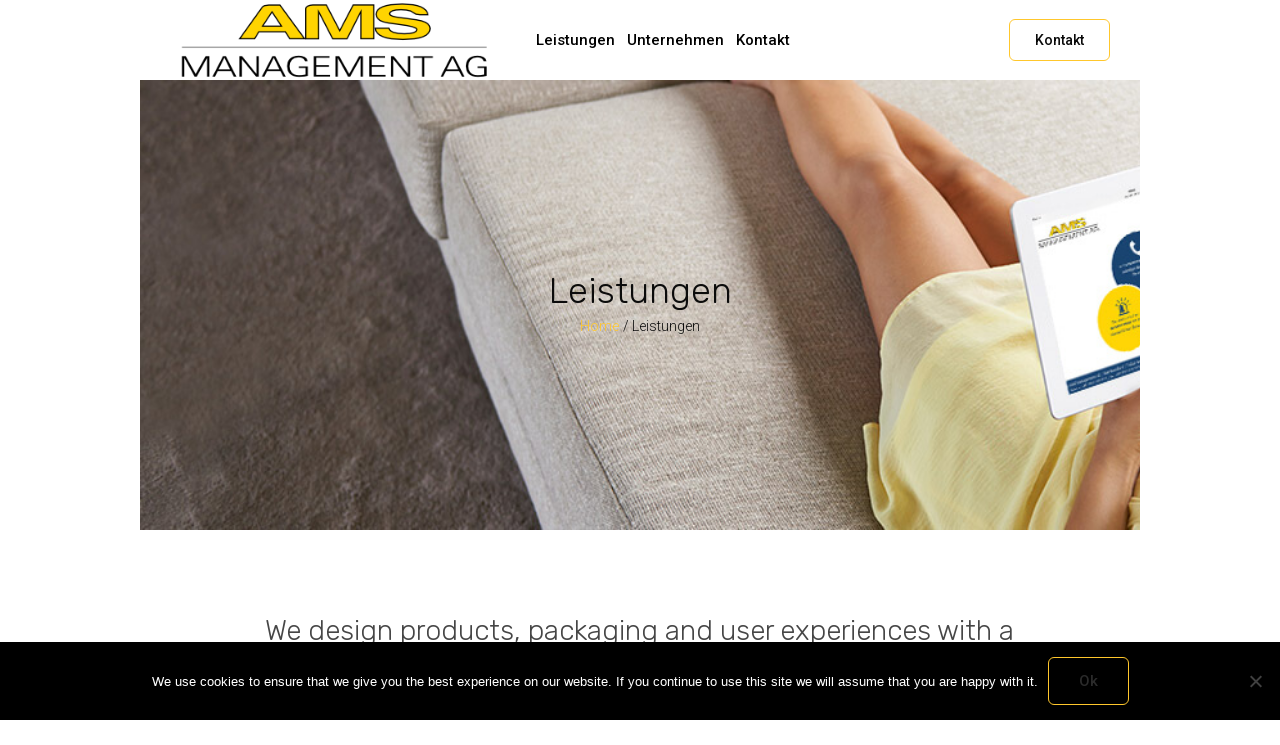

--- FILE ---
content_type: text/html; charset=UTF-8
request_url: https://ams-sicherheitstechnik.de/leistungen/
body_size: 13140
content:
<!DOCTYPE html>
<html lang="de" class="cmsmasters_html">
<head>
<meta charset="UTF-8" />
<meta name="viewport" content="width=device-width, initial-scale=1, maximum-scale=1" />
<meta name="format-detection" content="telephone=no" />
<link rel="profile" href="https://gmpg.org/xfn/11" />
<link rel="pingback" href="https://ams-sicherheitstechnik.de/xmlrpc.php" />
<meta name='robots' content='index, follow, max-image-preview:large, max-snippet:-1, max-video-preview:-1' />

	<!-- This site is optimized with the Yoast SEO plugin v26.6 - https://yoast.com/wordpress/plugins/seo/ -->
	<title>Leistungen - AMS-Sicherheitstechnik</title>
	<link rel="canonical" href="https://ams-sicherheitstechnik.de/leistungen/" />
	<meta property="og:locale" content="de_DE" />
	<meta property="og:type" content="article" />
	<meta property="og:title" content="Leistungen - AMS-Sicherheitstechnik" />
	<meta property="og:url" content="https://ams-sicherheitstechnik.de/leistungen/" />
	<meta property="og:site_name" content="AMS-Sicherheitstechnik" />
	<meta property="article:modified_time" content="2018-08-29T06:14:35+00:00" />
	<meta name="twitter:card" content="summary_large_image" />
	<meta name="twitter:label1" content="Geschätzte Lesezeit" />
	<meta name="twitter:data1" content="8 Minuten" />
	<script type="application/ld+json" class="yoast-schema-graph">{"@context":"https://schema.org","@graph":[{"@type":"WebPage","@id":"https://ams-sicherheitstechnik.de/leistungen/","url":"https://ams-sicherheitstechnik.de/leistungen/","name":"Leistungen - AMS-Sicherheitstechnik","isPartOf":{"@id":"https://ams-sicherheitstechnik.de/#website"},"datePublished":"2016-06-22T08:18:13+00:00","dateModified":"2018-08-29T06:14:35+00:00","breadcrumb":{"@id":"https://ams-sicherheitstechnik.de/leistungen/#breadcrumb"},"inLanguage":"de","potentialAction":[{"@type":"ReadAction","target":["https://ams-sicherheitstechnik.de/leistungen/"]}]},{"@type":"BreadcrumbList","@id":"https://ams-sicherheitstechnik.de/leistungen/#breadcrumb","itemListElement":[{"@type":"ListItem","position":1,"name":"Startseite","item":"https://ams-sicherheitstechnik.de/"},{"@type":"ListItem","position":2,"name":"Leistungen"}]},{"@type":"WebSite","@id":"https://ams-sicherheitstechnik.de/#website","url":"https://ams-sicherheitstechnik.de/","name":"AMS-Management","description":"Beruhigend sicher!","publisher":{"@id":"https://ams-sicherheitstechnik.de/#organization"},"potentialAction":[{"@type":"SearchAction","target":{"@type":"EntryPoint","urlTemplate":"https://ams-sicherheitstechnik.de/?s={search_term_string}"},"query-input":{"@type":"PropertyValueSpecification","valueRequired":true,"valueName":"search_term_string"}}],"inLanguage":"de"},{"@type":"Organization","@id":"https://ams-sicherheitstechnik.de/#organization","name":"AMS-Management AG","url":"https://ams-sicherheitstechnik.de/","logo":{"@type":"ImageObject","inLanguage":"de","@id":"https://ams-sicherheitstechnik.de/#/schema/logo/image/","url":"https://ams-sicherheitstechnik.de/wp-content/uploads/2018/08/logo.png","contentUrl":"https://ams-sicherheitstechnik.de/wp-content/uploads/2018/08/logo.png","width":396,"height":96,"caption":"AMS-Management AG"},"image":{"@id":"https://ams-sicherheitstechnik.de/#/schema/logo/image/"}}]}</script>
	<!-- / Yoast SEO plugin. -->


<link rel='dns-prefetch' href='//fonts.googleapis.com' />
<link rel="alternate" type="application/rss+xml" title="AMS-Sicherheitstechnik &raquo; Feed" href="https://ams-sicherheitstechnik.de/feed/" />
<link rel="alternate" title="oEmbed (JSON)" type="application/json+oembed" href="https://ams-sicherheitstechnik.de/wp-json/oembed/1.0/embed?url=https%3A%2F%2Fams-sicherheitstechnik.de%2Fleistungen%2F" />
<link rel="alternate" title="oEmbed (XML)" type="text/xml+oembed" href="https://ams-sicherheitstechnik.de/wp-json/oembed/1.0/embed?url=https%3A%2F%2Fams-sicherheitstechnik.de%2Fleistungen%2F&#038;format=xml" />
<style id='wp-img-auto-sizes-contain-inline-css' type='text/css'>
img:is([sizes=auto i],[sizes^="auto," i]){contain-intrinsic-size:3000px 1500px}
/*# sourceURL=wp-img-auto-sizes-contain-inline-css */
</style>
<link rel='stylesheet' id='layerslider-css' href='https://ams-sicherheitstechnik.de/wp-content/plugins/LayerSlider/static/layerslider/css/layerslider.css?ver=6.7.6' type='text/css' media='all' />
<style id='wp-emoji-styles-inline-css' type='text/css'>

	img.wp-smiley, img.emoji {
		display: inline !important;
		border: none !important;
		box-shadow: none !important;
		height: 1em !important;
		width: 1em !important;
		margin: 0 0.07em !important;
		vertical-align: -0.1em !important;
		background: none !important;
		padding: 0 !important;
	}
/*# sourceURL=wp-emoji-styles-inline-css */
</style>
<link rel='stylesheet' id='wp-block-library-css' href='https://ams-sicherheitstechnik.de/wp-includes/css/dist/block-library/style.min.css?ver=6.9' type='text/css' media='all' />
<style id='classic-theme-styles-inline-css' type='text/css'>
/*! This file is auto-generated */
.wp-block-button__link{color:#fff;background-color:#32373c;border-radius:9999px;box-shadow:none;text-decoration:none;padding:calc(.667em + 2px) calc(1.333em + 2px);font-size:1.125em}.wp-block-file__button{background:#32373c;color:#fff;text-decoration:none}
/*# sourceURL=/wp-includes/css/classic-themes.min.css */
</style>
<style id='global-styles-inline-css' type='text/css'>
:root{--wp--preset--aspect-ratio--square: 1;--wp--preset--aspect-ratio--4-3: 4/3;--wp--preset--aspect-ratio--3-4: 3/4;--wp--preset--aspect-ratio--3-2: 3/2;--wp--preset--aspect-ratio--2-3: 2/3;--wp--preset--aspect-ratio--16-9: 16/9;--wp--preset--aspect-ratio--9-16: 9/16;--wp--preset--color--black: #000000;--wp--preset--color--cyan-bluish-gray: #abb8c3;--wp--preset--color--white: #ffffff;--wp--preset--color--pale-pink: #f78da7;--wp--preset--color--vivid-red: #cf2e2e;--wp--preset--color--luminous-vivid-orange: #ff6900;--wp--preset--color--luminous-vivid-amber: #fcb900;--wp--preset--color--light-green-cyan: #7bdcb5;--wp--preset--color--vivid-green-cyan: #00d084;--wp--preset--color--pale-cyan-blue: #8ed1fc;--wp--preset--color--vivid-cyan-blue: #0693e3;--wp--preset--color--vivid-purple: #9b51e0;--wp--preset--gradient--vivid-cyan-blue-to-vivid-purple: linear-gradient(135deg,rgb(6,147,227) 0%,rgb(155,81,224) 100%);--wp--preset--gradient--light-green-cyan-to-vivid-green-cyan: linear-gradient(135deg,rgb(122,220,180) 0%,rgb(0,208,130) 100%);--wp--preset--gradient--luminous-vivid-amber-to-luminous-vivid-orange: linear-gradient(135deg,rgb(252,185,0) 0%,rgb(255,105,0) 100%);--wp--preset--gradient--luminous-vivid-orange-to-vivid-red: linear-gradient(135deg,rgb(255,105,0) 0%,rgb(207,46,46) 100%);--wp--preset--gradient--very-light-gray-to-cyan-bluish-gray: linear-gradient(135deg,rgb(238,238,238) 0%,rgb(169,184,195) 100%);--wp--preset--gradient--cool-to-warm-spectrum: linear-gradient(135deg,rgb(74,234,220) 0%,rgb(151,120,209) 20%,rgb(207,42,186) 40%,rgb(238,44,130) 60%,rgb(251,105,98) 80%,rgb(254,248,76) 100%);--wp--preset--gradient--blush-light-purple: linear-gradient(135deg,rgb(255,206,236) 0%,rgb(152,150,240) 100%);--wp--preset--gradient--blush-bordeaux: linear-gradient(135deg,rgb(254,205,165) 0%,rgb(254,45,45) 50%,rgb(107,0,62) 100%);--wp--preset--gradient--luminous-dusk: linear-gradient(135deg,rgb(255,203,112) 0%,rgb(199,81,192) 50%,rgb(65,88,208) 100%);--wp--preset--gradient--pale-ocean: linear-gradient(135deg,rgb(255,245,203) 0%,rgb(182,227,212) 50%,rgb(51,167,181) 100%);--wp--preset--gradient--electric-grass: linear-gradient(135deg,rgb(202,248,128) 0%,rgb(113,206,126) 100%);--wp--preset--gradient--midnight: linear-gradient(135deg,rgb(2,3,129) 0%,rgb(40,116,252) 100%);--wp--preset--font-size--small: 13px;--wp--preset--font-size--medium: 20px;--wp--preset--font-size--large: 36px;--wp--preset--font-size--x-large: 42px;--wp--preset--spacing--20: 0.44rem;--wp--preset--spacing--30: 0.67rem;--wp--preset--spacing--40: 1rem;--wp--preset--spacing--50: 1.5rem;--wp--preset--spacing--60: 2.25rem;--wp--preset--spacing--70: 3.38rem;--wp--preset--spacing--80: 5.06rem;--wp--preset--shadow--natural: 6px 6px 9px rgba(0, 0, 0, 0.2);--wp--preset--shadow--deep: 12px 12px 50px rgba(0, 0, 0, 0.4);--wp--preset--shadow--sharp: 6px 6px 0px rgba(0, 0, 0, 0.2);--wp--preset--shadow--outlined: 6px 6px 0px -3px rgb(255, 255, 255), 6px 6px rgb(0, 0, 0);--wp--preset--shadow--crisp: 6px 6px 0px rgb(0, 0, 0);}:where(.is-layout-flex){gap: 0.5em;}:where(.is-layout-grid){gap: 0.5em;}body .is-layout-flex{display: flex;}.is-layout-flex{flex-wrap: wrap;align-items: center;}.is-layout-flex > :is(*, div){margin: 0;}body .is-layout-grid{display: grid;}.is-layout-grid > :is(*, div){margin: 0;}:where(.wp-block-columns.is-layout-flex){gap: 2em;}:where(.wp-block-columns.is-layout-grid){gap: 2em;}:where(.wp-block-post-template.is-layout-flex){gap: 1.25em;}:where(.wp-block-post-template.is-layout-grid){gap: 1.25em;}.has-black-color{color: var(--wp--preset--color--black) !important;}.has-cyan-bluish-gray-color{color: var(--wp--preset--color--cyan-bluish-gray) !important;}.has-white-color{color: var(--wp--preset--color--white) !important;}.has-pale-pink-color{color: var(--wp--preset--color--pale-pink) !important;}.has-vivid-red-color{color: var(--wp--preset--color--vivid-red) !important;}.has-luminous-vivid-orange-color{color: var(--wp--preset--color--luminous-vivid-orange) !important;}.has-luminous-vivid-amber-color{color: var(--wp--preset--color--luminous-vivid-amber) !important;}.has-light-green-cyan-color{color: var(--wp--preset--color--light-green-cyan) !important;}.has-vivid-green-cyan-color{color: var(--wp--preset--color--vivid-green-cyan) !important;}.has-pale-cyan-blue-color{color: var(--wp--preset--color--pale-cyan-blue) !important;}.has-vivid-cyan-blue-color{color: var(--wp--preset--color--vivid-cyan-blue) !important;}.has-vivid-purple-color{color: var(--wp--preset--color--vivid-purple) !important;}.has-black-background-color{background-color: var(--wp--preset--color--black) !important;}.has-cyan-bluish-gray-background-color{background-color: var(--wp--preset--color--cyan-bluish-gray) !important;}.has-white-background-color{background-color: var(--wp--preset--color--white) !important;}.has-pale-pink-background-color{background-color: var(--wp--preset--color--pale-pink) !important;}.has-vivid-red-background-color{background-color: var(--wp--preset--color--vivid-red) !important;}.has-luminous-vivid-orange-background-color{background-color: var(--wp--preset--color--luminous-vivid-orange) !important;}.has-luminous-vivid-amber-background-color{background-color: var(--wp--preset--color--luminous-vivid-amber) !important;}.has-light-green-cyan-background-color{background-color: var(--wp--preset--color--light-green-cyan) !important;}.has-vivid-green-cyan-background-color{background-color: var(--wp--preset--color--vivid-green-cyan) !important;}.has-pale-cyan-blue-background-color{background-color: var(--wp--preset--color--pale-cyan-blue) !important;}.has-vivid-cyan-blue-background-color{background-color: var(--wp--preset--color--vivid-cyan-blue) !important;}.has-vivid-purple-background-color{background-color: var(--wp--preset--color--vivid-purple) !important;}.has-black-border-color{border-color: var(--wp--preset--color--black) !important;}.has-cyan-bluish-gray-border-color{border-color: var(--wp--preset--color--cyan-bluish-gray) !important;}.has-white-border-color{border-color: var(--wp--preset--color--white) !important;}.has-pale-pink-border-color{border-color: var(--wp--preset--color--pale-pink) !important;}.has-vivid-red-border-color{border-color: var(--wp--preset--color--vivid-red) !important;}.has-luminous-vivid-orange-border-color{border-color: var(--wp--preset--color--luminous-vivid-orange) !important;}.has-luminous-vivid-amber-border-color{border-color: var(--wp--preset--color--luminous-vivid-amber) !important;}.has-light-green-cyan-border-color{border-color: var(--wp--preset--color--light-green-cyan) !important;}.has-vivid-green-cyan-border-color{border-color: var(--wp--preset--color--vivid-green-cyan) !important;}.has-pale-cyan-blue-border-color{border-color: var(--wp--preset--color--pale-cyan-blue) !important;}.has-vivid-cyan-blue-border-color{border-color: var(--wp--preset--color--vivid-cyan-blue) !important;}.has-vivid-purple-border-color{border-color: var(--wp--preset--color--vivid-purple) !important;}.has-vivid-cyan-blue-to-vivid-purple-gradient-background{background: var(--wp--preset--gradient--vivid-cyan-blue-to-vivid-purple) !important;}.has-light-green-cyan-to-vivid-green-cyan-gradient-background{background: var(--wp--preset--gradient--light-green-cyan-to-vivid-green-cyan) !important;}.has-luminous-vivid-amber-to-luminous-vivid-orange-gradient-background{background: var(--wp--preset--gradient--luminous-vivid-amber-to-luminous-vivid-orange) !important;}.has-luminous-vivid-orange-to-vivid-red-gradient-background{background: var(--wp--preset--gradient--luminous-vivid-orange-to-vivid-red) !important;}.has-very-light-gray-to-cyan-bluish-gray-gradient-background{background: var(--wp--preset--gradient--very-light-gray-to-cyan-bluish-gray) !important;}.has-cool-to-warm-spectrum-gradient-background{background: var(--wp--preset--gradient--cool-to-warm-spectrum) !important;}.has-blush-light-purple-gradient-background{background: var(--wp--preset--gradient--blush-light-purple) !important;}.has-blush-bordeaux-gradient-background{background: var(--wp--preset--gradient--blush-bordeaux) !important;}.has-luminous-dusk-gradient-background{background: var(--wp--preset--gradient--luminous-dusk) !important;}.has-pale-ocean-gradient-background{background: var(--wp--preset--gradient--pale-ocean) !important;}.has-electric-grass-gradient-background{background: var(--wp--preset--gradient--electric-grass) !important;}.has-midnight-gradient-background{background: var(--wp--preset--gradient--midnight) !important;}.has-small-font-size{font-size: var(--wp--preset--font-size--small) !important;}.has-medium-font-size{font-size: var(--wp--preset--font-size--medium) !important;}.has-large-font-size{font-size: var(--wp--preset--font-size--large) !important;}.has-x-large-font-size{font-size: var(--wp--preset--font-size--x-large) !important;}
:where(.wp-block-post-template.is-layout-flex){gap: 1.25em;}:where(.wp-block-post-template.is-layout-grid){gap: 1.25em;}
:where(.wp-block-term-template.is-layout-flex){gap: 1.25em;}:where(.wp-block-term-template.is-layout-grid){gap: 1.25em;}
:where(.wp-block-columns.is-layout-flex){gap: 2em;}:where(.wp-block-columns.is-layout-grid){gap: 2em;}
:root :where(.wp-block-pullquote){font-size: 1.5em;line-height: 1.6;}
/*# sourceURL=global-styles-inline-css */
</style>
<link rel='stylesheet' id='contact-form-7-css' href='https://ams-sicherheitstechnik.de/wp-content/plugins/contact-form-7/includes/css/styles.css?ver=6.1.4' type='text/css' media='all' />
<link rel='stylesheet' id='cookie-notice-front-css' href='https://ams-sicherheitstechnik.de/wp-content/plugins/cookie-notice/css/front.min.css?ver=2.5.11' type='text/css' media='all' />
<link rel='stylesheet' id='rs-plugin-settings-css' href='https://ams-sicherheitstechnik.de/wp-content/plugins/revslider/public/assets/css/settings.css?ver=5.4.8' type='text/css' media='all' />
<style id='rs-plugin-settings-inline-css' type='text/css'>
#rs-demo-id {}
/*# sourceURL=rs-plugin-settings-inline-css */
</style>
<link rel='stylesheet' id='aspero-theme-style-css' href='https://ams-sicherheitstechnik.de/wp-content/themes/aspero/style.css?ver=1.0.0' type='text/css' media='screen, print' />
<link rel='stylesheet' id='aspero-style-css' href='https://ams-sicherheitstechnik.de/wp-content/themes/aspero/theme-framework/theme-style/css/style.css?ver=1.0.0' type='text/css' media='screen, print' />
<style id='aspero-style-inline-css' type='text/css'>

	html body {
		background-color : #ffffff;
	}

	.header_mid .header_mid_inner .logo_wrap {
		width : 330px;
	}

	.header_mid_inner .logo .logo_retina {
		width : 198px;
		max-width : 198px;
	}


			.headline_outer {
				background-image:url(https://ams-sicherheitstechnik.de/wp-content/uploads/2018/08/slider-ams-header_01.jpg);
				background-repeat:no-repeat;
				background-attachment:scroll;
				background-size:cover;
			}
			
		.headline_aligner {
			min-height:450px;
		}
		

		
		#page .cmsmasters_social_icon_color.cmsmasters_social_icon_1 {
			color:#cacaca;
		}
		
		
		#page .cmsmasters_social_icon_color.cmsmasters_social_icon_1:hover {
			color:#4285f4;
		}
		
		#page .cmsmasters_social_icon_color.cmsmasters_social_icon_2 {
			color:#cacaca;
		}
		
		
		#page .cmsmasters_social_icon_color.cmsmasters_social_icon_2:hover {
			color:#4285f4;
		}
		
		#page .cmsmasters_social_icon_color.cmsmasters_social_icon_3 {
			color:#cacaca;
		}
		
		
		#page .cmsmasters_social_icon_color.cmsmasters_social_icon_3:hover {
			color:#4285f4;
		}
		
		#page .cmsmasters_social_icon_color.cmsmasters_social_icon_4 {
			color:#cacaca;
		}
		
		
		#page .cmsmasters_social_icon_color.cmsmasters_social_icon_4:hover {
			color:#4285f4;
		}
		
		#page .cmsmasters_social_icon_color.cmsmasters_social_icon_5 {
			color:#cacaca;
		}
		
		
		#page .cmsmasters_social_icon_color.cmsmasters_social_icon_5:hover {
			color:#4285f4;
		}

	.header_top {
		height : 40px;
	}
	
	ul.top_line_nav > li > a {
		line-height : 38px;
	}
	
	.header_mid {
		height : 80px;
	}
	
	.header_bot {
		height : 68px;
	}
	
	#page.cmsmasters_heading_after_header #middle, 
	#page.cmsmasters_heading_under_header #middle .headline .headline_outer {
		padding-top : 80px;
	}
	
	#page.cmsmasters_heading_after_header.enable_header_top #middle, 
	#page.cmsmasters_heading_under_header.enable_header_top #middle .headline .headline_outer {
		padding-top : 120px;
	}
	
	#page.cmsmasters_heading_after_header.enable_header_bottom #middle, 
	#page.cmsmasters_heading_under_header.enable_header_bottom #middle .headline .headline_outer {
		padding-top : 148px;
	}
	
	#page.cmsmasters_heading_after_header.enable_header_top.enable_header_bottom #middle, 
	#page.cmsmasters_heading_under_header.enable_header_top.enable_header_bottom #middle .headline .headline_outer {
		padding-top : 188px;
	}
	
	@media only screen and (max-width: 1024px) {
		.header_top,
		.header_mid,
		.header_bot {
			height : auto;
		}
		
		.header_mid .header_mid_inner > div,
		.header_mid .header_mid_inner .cmsmasters_header_cart_link {
			height : 80px;
		}
		
		#page.cmsmasters_heading_after_header #middle, 
		#page.cmsmasters_heading_under_header #middle .headline .headline_outer, 
		#page.cmsmasters_heading_after_header.enable_header_top #middle, 
		#page.cmsmasters_heading_under_header.enable_header_top #middle .headline .headline_outer, 
		#page.cmsmasters_heading_after_header.enable_header_bottom #middle, 
		#page.cmsmasters_heading_under_header.enable_header_bottom #middle .headline .headline_outer, 
		#page.cmsmasters_heading_after_header.enable_header_top.enable_header_bottom #middle, 
		#page.cmsmasters_heading_under_header.enable_header_top.enable_header_bottom #middle .headline .headline_outer {
			padding-top : 0 !important;
		}
	}
	
	@media only screen and (max-width: 768px) {
		.header_mid .header_mid_inner > div, 
		.header_bot .header_bot_inner > div,
		.header_mid .header_mid_inner .cmsmasters_header_cart_link {
			height:auto;
		}
	}
	
	@media only screen and (max-width: 1024px) {
		.enable_header_centered .header_mid .header_mid_inner .cmsmasters_header_cart_link {
			height:auto;
		}
	}

/*# sourceURL=aspero-style-inline-css */
</style>
<link rel='stylesheet' id='aspero-adaptive-css' href='https://ams-sicherheitstechnik.de/wp-content/themes/aspero/theme-framework/theme-style/css/adaptive.css?ver=1.0.0' type='text/css' media='screen, print' />
<link rel='stylesheet' id='aspero-retina-css' href='https://ams-sicherheitstechnik.de/wp-content/themes/aspero/theme-framework/theme-style/css/retina.css?ver=1.0.0' type='text/css' media='screen' />
<style id='aspero-retina-inline-css' type='text/css'>
#cmsmasters_row_gxjdsyh9hr .cmsmasters_row_outer_parent { 
	padding-top: 80px; 
} 

#cmsmasters_row_gxjdsyh9hr .cmsmasters_row_outer_parent { 
	padding-bottom: 50px; 
} 


			@media only screen and (max-width: 768px) {
				#cmsmasters_row_gxjdsyh9hr .cmsmasters_row_outer_parent {
					padding-bottom: 0px;
				}
			}
			
			@media only screen and (max-width: 320px) {
				#cmsmasters_row_gxjdsyh9hr .cmsmasters_row_outer_parent {
					padding-top: 50px;
				}
			}
			
#cmsmasters_column_0yxhhe7ft7 { 
} 

#cmsmasters_column_0yxhhe7ft7 .cmsmasters_column_inner { 
	padding: 0 10% 0 10%; 
} 


			@media only screen and (max-width: 768px) {
				#cmsmasters_column_0yxhhe7ft7 .cmsmasters_column_inner {
					padding: 0 0% 0 0%;
				}
			}
			
#cmsmasters_heading_bwx20x3f4d { 
	text-align:center; 
	margin-top:0px; 
	margin-bottom:20px; 
} 

#cmsmasters_heading_bwx20x3f4d .cmsmasters_heading { 
	text-align:center; 
} 

#cmsmasters_heading_bwx20x3f4d .cmsmasters_heading, #cmsmasters_heading_bwx20x3f4d .cmsmasters_heading a { 
	font-size:28px; 
	line-height:42px; 
	font-weight:300; 
	color:#464646;
} 

#cmsmasters_heading_bwx20x3f4d .cmsmasters_heading a:hover { 
} 

#cmsmasters_heading_bwx20x3f4d .cmsmasters_heading_divider { 
} 

@media (max-width: 540px) {

#cmsmasters_heading_bwx20x3f4d .cmsmasters_heading, #cmsmasters_heading_bwx20x3f4d .cmsmasters_heading a { 
	font-size:25px; 
	line-height:35px; 
} 

} 


#cmsmasters_row_lxracvlsf .cmsmasters_row_outer_parent { 
	padding-top: 65px; 
} 

#cmsmasters_row_lxracvlsf .cmsmasters_row_outer_parent { 
	padding-bottom: 50px; 
} 


			@media only screen and (max-width: 1024px) {
				#cmsmasters_row_lxracvlsf .cmsmasters_row_outer_parent {
					padding-top: 35px;
				}
			}
			
#cmsmasters_column_lrjh1gwqz2 { 
} 


#cmsmasters_icon_box_njbx3ccdni { 
	border-width:0px; 
	-webkit-border-radius:5px; 
	border-radius:5px; 
	background-color:#ffffff;
} 

#cmsmasters_icon_box_njbx3ccdni:before, 
#cmsmasters_icon_box_njbx3ccdni .icon_box_heading:before { 
	font-size:75px; 
	line-height:75px; 
	width:75px; 
	height:75px; 
	border-width:0px; 
	-webkit-border-radius:50%; 
	border-radius:50%; 
	color:#478dff;
} 

#cmsmasters_icon_box_njbx3ccdni.cmsmasters_icon_heading_left, 
#cmsmasters_icon_box_njbx3ccdni.cmsmasters_icon_top, 
#cmsmasters_icon_box_njbx3ccdni.cmsmasters_icon_box_left_top { 
	padding:30px 20px; } 

#cmsmasters_icon_box_njbx3ccdni.cmsmasters_icon_top:before { 
	top:30px;} 

#cmsmasters_icon_box_njbx3ccdni { 
	padding-top:105px; } 

#cmsmasters_icon_box_njbx3ccdni:before, 
#cmsmasters_icon_box_njbx3ccdni .icon_box_heading:before { 
	margin-left:-37.5px; 
	} 

#cmsmasters_icon_box_njbx3ccdni.cmsmasters_icon_top { 
	padding-top:135px; 
	} 




#cmsmasters_icon_box_rrkfikkd6 { 
	border-width:0px; 
	-webkit-border-radius:5px; 
	border-radius:5px; 
	background-color:#ffffff;
} 

#cmsmasters_icon_box_rrkfikkd6:before, 
#cmsmasters_icon_box_rrkfikkd6 .icon_box_heading:before { 
	font-size:75px; 
	line-height:75px; 
	width:75px; 
	height:75px; 
	border-width:0px; 
	-webkit-border-radius:50%; 
	border-radius:50%; 
	color:#478dff;
} 

#cmsmasters_icon_box_rrkfikkd6.cmsmasters_icon_heading_left, 
#cmsmasters_icon_box_rrkfikkd6.cmsmasters_icon_top, 
#cmsmasters_icon_box_rrkfikkd6.cmsmasters_icon_box_left_top { 
	padding:30px 20px; } 

#cmsmasters_icon_box_rrkfikkd6.cmsmasters_icon_top:before { 
	top:30px;} 

#cmsmasters_icon_box_rrkfikkd6 { 
	padding-top:105px; } 

#cmsmasters_icon_box_rrkfikkd6:before, 
#cmsmasters_icon_box_rrkfikkd6 .icon_box_heading:before { 
	margin-left:-37.5px; 
	} 

#cmsmasters_icon_box_rrkfikkd6.cmsmasters_icon_top { 
	padding-top:135px; 
	} 




#cmsmasters_icon_box_geazrqldbl { 
	border-width:0px; 
	-webkit-border-radius:5px; 
	border-radius:5px; 
	background-color:#ffffff;
} 

#cmsmasters_icon_box_geazrqldbl:before, 
#cmsmasters_icon_box_geazrqldbl .icon_box_heading:before { 
	font-size:75px; 
	line-height:75px; 
	width:75px; 
	height:75px; 
	border-width:0px; 
	-webkit-border-radius:50%; 
	border-radius:50%; 
	color:#478dff;
} 

#cmsmasters_icon_box_geazrqldbl.cmsmasters_icon_heading_left, 
#cmsmasters_icon_box_geazrqldbl.cmsmasters_icon_top, 
#cmsmasters_icon_box_geazrqldbl.cmsmasters_icon_box_left_top { 
	padding:30px 20px; } 

#cmsmasters_icon_box_geazrqldbl.cmsmasters_icon_top:before { 
	top:30px;} 

#cmsmasters_icon_box_geazrqldbl { 
	padding-top:105px; } 

#cmsmasters_icon_box_geazrqldbl:before, 
#cmsmasters_icon_box_geazrqldbl .icon_box_heading:before { 
	margin-left:-37.5px; 
	} 

#cmsmasters_icon_box_geazrqldbl.cmsmasters_icon_top { 
	padding-top:135px; 
	} 


#cmsmasters_row_dynzowuw9l .cmsmasters_row_outer_parent { 
	padding-top: 115px; 
} 

#cmsmasters_row_dynzowuw9l .cmsmasters_row_outer_parent { 
	padding-bottom: 50px; 
} 


			@media only screen and (max-width: 1024px) {
				#cmsmasters_row_dynzowuw9l .cmsmasters_row_outer_parent {
					padding-top: 50px;
				}
			}
			
			@media only screen and (max-width: 768px) {
				#cmsmasters_row_dynzowuw9l .cmsmasters_row_outer_parent {
					padding-top: 0px;
				}
			}
			
#cmsmasters_column_ropzoelre { 
	-webkit-border-radius:5px; 
	border-radius:5px; overflow:hidden;
	background-image: url(https://dev.www.ams-management.de/wp-content/plugins/kingcomposer/assets/images/get_start.jpg); 
	background-position: top center; 
	background-repeat: no-repeat; 
	background-attachment: scroll; 
	background-size: cover; 
} 

#cmsmasters_column_ropzoelre .cmsmasters_column_inner { 
	padding: 0 0 50% 0; 
} 


#cmsmasters_column_9z1vo5fg8n { 
} 

#cmsmasters_column_9z1vo5fg8n .cmsmasters_column_inner { 
	padding: 20px 21% 35px 10%; 
} 


			@media only screen and (max-width: 768px) {
				#cmsmasters_column_9z1vo5fg8n .cmsmasters_column_inner {
					padding: 35px 0% 35px 0%;
				}
			}
			
#cmsmasters_heading_za8s7wqs3n { 
	text-align:left; 
	margin-top:0px; 
	margin-bottom:10px; 
} 

#cmsmasters_heading_za8s7wqs3n .cmsmasters_heading { 
	text-align:left; 
} 

#cmsmasters_heading_za8s7wqs3n .cmsmasters_heading, #cmsmasters_heading_za8s7wqs3n .cmsmasters_heading a { 
	font-size:13px; 
	line-height:26px; 
	font-weight:500; 
	color:#478dff;
} 

#cmsmasters_heading_za8s7wqs3n .cmsmasters_heading a:hover { 
} 

#cmsmasters_heading_za8s7wqs3n .cmsmasters_heading_divider { 
} 



#cmsmasters_heading_c0wgukpaeg { 
	text-align:left; 
	margin-top:0px; 
	margin-bottom:40px; 
} 

#cmsmasters_heading_c0wgukpaeg .cmsmasters_heading { 
	text-align:left; 
} 

#cmsmasters_heading_c0wgukpaeg .cmsmasters_heading, #cmsmasters_heading_c0wgukpaeg .cmsmasters_heading a { 
	font-size:36px; 
	line-height:42px; 
	font-weight:300; 
	color:#101010;
} 

#cmsmasters_heading_c0wgukpaeg .cmsmasters_heading a:hover { 
} 

#cmsmasters_heading_c0wgukpaeg .cmsmasters_heading_divider { 
} 

@media (max-width: 540px) {

#cmsmasters_heading_c0wgukpaeg .cmsmasters_heading, #cmsmasters_heading_c0wgukpaeg .cmsmasters_heading a { 
	font-size:30px; 
	line-height:40px; 
} 

} 


				@media only screen and (max-width: 540px) {
					#cmsmasters_heading_c0wgukpaeg {
						margin-bottom: 20px;
					}
				}
				

#cmsmasters_heading_pf37nzfpjj { 
	text-align:left; 
	margin-top:0px; 
	margin-bottom:20px; 
} 

#cmsmasters_heading_pf37nzfpjj .cmsmasters_heading { 
	text-align:left; 
} 

#cmsmasters_heading_pf37nzfpjj .cmsmasters_heading, #cmsmasters_heading_pf37nzfpjj .cmsmasters_heading a { 
	font-size:20px; 
	line-height:30px; 
	font-weight:300; 
	color:#464646;
} 

#cmsmasters_heading_pf37nzfpjj .cmsmasters_heading a:hover { 
} 

#cmsmasters_heading_pf37nzfpjj .cmsmasters_heading_divider { 
} 



#cmsmasters_button_j1zz24kwrm { 
	float:left; 
	text-align:left; 
} 

#cmsmasters_button_j1zz24kwrm .cmsmasters_button:before { 
	margin-right:.5em; 
	margin-left:0; 
	vertical-align:baseline; 
} 

#cmsmasters_button_j1zz24kwrm .cmsmasters_button { 
	font-size:15px; 
	line-height:48px; 
	font-weight:500; 
	padding-right:34px; 
	padding-left:34px; 
	border-width:1px; 
	background-color:rgba(255,255,255,0);
	color:#2c2c2c;
	border-color:#478dff;
} 
#cmsmasters_button_j1zz24kwrm .cmsmasters_button:hover { 
	background-color:#478dff;
	color:#ffffff;
	border-color:#478dff;
} 

#cmsmasters_row_qoqm4sn8 .cmsmasters_row_outer_parent { 
	padding-top: 90px; 
} 

#cmsmasters_row_qoqm4sn8 .cmsmasters_row_outer_parent { 
	padding-bottom: 135px; 
} 


			@media only screen and (max-width: 1024px) {
				#cmsmasters_row_qoqm4sn8 .cmsmasters_row_outer_parent {
					padding-bottom: 100px;
				}
			}
			
			@media only screen and (max-width: 768px) {
				#cmsmasters_row_qoqm4sn8 .cmsmasters_row_outer_parent {
					padding-top: 0px;
				}
			}
			
			@media only screen and (max-width: 320px) {
				#cmsmasters_row_qoqm4sn8 .cmsmasters_row_outer_parent {
					padding-bottom: 95px;
				}
			}
			
#cmsmasters_column_2638wqx08j { 
} 

#cmsmasters_column_2638wqx08j .cmsmasters_column_inner { 
	padding: 43px 18% 55px 13%; 
} 


			@media only screen and (max-width: 768px) {
				#cmsmasters_column_2638wqx08j .cmsmasters_column_inner {
					padding: 43px 0% 55px 0%;
				}
			}
			
			@media only screen and (max-width: 320px) {
				#cmsmasters_column_2638wqx08j .cmsmasters_column_inner {
					padding: 0px 0% 55px 0%;
				}
			}
			
#cmsmasters_heading_2qet09ycyk { 
	text-align:left; 
	margin-top:0px; 
	margin-bottom:10px; 
} 

#cmsmasters_heading_2qet09ycyk .cmsmasters_heading { 
	text-align:left; 
} 

#cmsmasters_heading_2qet09ycyk .cmsmasters_heading, #cmsmasters_heading_2qet09ycyk .cmsmasters_heading a { 
	font-size:13px; 
	line-height:26px; 
	font-weight:500; 
	color:#478dff;
} 

#cmsmasters_heading_2qet09ycyk .cmsmasters_heading a:hover { 
} 

#cmsmasters_heading_2qet09ycyk .cmsmasters_heading_divider { 
} 



#cmsmasters_heading_2cujcq2t36 { 
	text-align:left; 
	margin-top:0px; 
	margin-bottom:40px; 
} 

#cmsmasters_heading_2cujcq2t36 .cmsmasters_heading { 
	text-align:left; 
} 

#cmsmasters_heading_2cujcq2t36 .cmsmasters_heading, #cmsmasters_heading_2cujcq2t36 .cmsmasters_heading a { 
	font-size:36px; 
	line-height:42px; 
	font-weight:300; 
	color:#101010;
} 

#cmsmasters_heading_2cujcq2t36 .cmsmasters_heading a:hover { 
} 

#cmsmasters_heading_2cujcq2t36 .cmsmasters_heading_divider { 
} 

@media (max-width: 540px) {

#cmsmasters_heading_2cujcq2t36 .cmsmasters_heading, #cmsmasters_heading_2cujcq2t36 .cmsmasters_heading a { 
	font-size:30px; 
	line-height:40px; 
} 

} 


				@media only screen and (max-width: 540px) {
					#cmsmasters_heading_2cujcq2t36 {
						margin-bottom: 20px;
					}
				}
				

#cmsmasters_heading_77hbems8a { 
	text-align:left; 
	margin-top:0px; 
	margin-bottom:20px; 
} 

#cmsmasters_heading_77hbems8a .cmsmasters_heading { 
	text-align:left; 
} 

#cmsmasters_heading_77hbems8a .cmsmasters_heading, #cmsmasters_heading_77hbems8a .cmsmasters_heading a { 
	font-size:20px; 
	line-height:30px; 
	font-weight:300; 
	color:#464646;
} 

#cmsmasters_heading_77hbems8a .cmsmasters_heading a:hover { 
} 

#cmsmasters_heading_77hbems8a .cmsmasters_heading_divider { 
} 



#cmsmasters_button_eacd6hiaid { 
	float:left; 
	text-align:left; 
} 

#cmsmasters_button_eacd6hiaid .cmsmasters_button:before { 
	margin-right:.5em; 
	margin-left:0; 
	vertical-align:baseline; 
} 

#cmsmasters_button_eacd6hiaid .cmsmasters_button { 
	font-size:15px; 
	line-height:48px; 
	font-weight:500; 
	padding-right:34px; 
	padding-left:34px; 
	border-width:1px; 
	background-color:rgba(255,255,255,0);
	color:#2c2c2c;
	border-color:#478dff;
} 
#cmsmasters_button_eacd6hiaid .cmsmasters_button:hover { 
	background-color:#478dff;
	color:#ffffff;
	border-color:#478dff;
} 


#cmsmasters_column_1bgu9e46gm { 
	-webkit-border-radius:5px; 
	border-radius:5px; overflow:hidden;
	background-image: url(https://dev.www.ams-management.de/wp-content/plugins/kingcomposer/assets/images/get_start.jpg); 
	background-position: top center; 
	background-repeat: no-repeat; 
	background-attachment: scroll; 
	background-size: cover; 
} 

#cmsmasters_column_1bgu9e46gm .cmsmasters_column_inner { 
	padding: 0 0 50% 0; 
} 

#cmsmasters_row_j3h12z3ykk { 
	background-image: url(https://dev.www.ams-management.de/wp-content/plugins/kingcomposer/assets/images/get_start.jpg); 
	background-position: top center; 
	background-repeat: no-repeat; 
	background-attachment: scroll; 
	background-size: cover; 
} 

#cmsmasters_row_j3h12z3ykk .cmsmasters_row_outer_parent { 
	padding-top: 0px; 
} 

#cmsmasters_row_j3h12z3ykk .cmsmasters_row_outer_parent { 
	padding-bottom: 145px; 
} 


			@media only screen and (max-width: 320px) {
				#cmsmasters_row_j3h12z3ykk .cmsmasters_row_outer_parent {
					padding-bottom: 80px;
				}
			}
			
#cmsmasters_column_kb7ibx74vf { 
} 

#cmsmasters_column_kb7ibx74vf .cmsmasters_column_inner { 
	padding: 0 0% 0 0%; 
} 


#cmsmasters_heading_cytt7bd0au { 
	text-align:left; 
	margin-top:185px; 
	margin-bottom:5px; 
} 

#cmsmasters_heading_cytt7bd0au .cmsmasters_heading { 
	text-align:left; 
} 

#cmsmasters_heading_cytt7bd0au .cmsmasters_heading, #cmsmasters_heading_cytt7bd0au .cmsmasters_heading a { 
	font-size:28px; 
	line-height:42px; 
	font-weight:300; 
	color:#000000;
} 

#cmsmasters_heading_cytt7bd0au .cmsmasters_heading a:hover { 
} 

#cmsmasters_heading_cytt7bd0au .cmsmasters_heading_divider { 
} 


				@media only screen and (max-width: 320px) {
					#cmsmasters_heading_cytt7bd0au {
						margin-top: 70px;
					}
				}
				

#cmsmasters_divider_qfito29pj { 
	border-bottom-width:1px; 
	border-bottom-style:solid; 
	margin-top:20px; 
	margin-bottom:40px; 
} 
#cmsmasters_icon_list_items_ay2whaen68 { 
	padding-left:35px; 
} 

#cmsmasters_icon_list_items_ay2whaen68 .cmsmasters_icon_list_item:before { 
	font-size:15px; 
	left:-35px; 
} 

.cmsmasters_icon_list_items #cmsmasters_icon_list_item_ay2whaen68:before { 
	color:#4285f4;
} 

.cmsmasters_icon_list_items #cmsmasters_icon_list_item_ay2whaen68:before { 
	color:#4285f4;
} 

.cmsmasters_icon_list_items #cmsmasters_icon_list_item_ay2whaen68:before { 
	color:#4285f4;
} 

#cmsmasters_column_txhehubphn { 
} 

#cmsmasters_row_0jpqhwykys { 
	background-image: url(https://dev.www.ams-management.de/wp-content/uploads/2018/02/5-3.jpg); 
	background-position: top center; 
	background-repeat: no-repeat; 
	background-attachment: scroll; 
	background-size: cover; 
} 

#cmsmasters_row_0jpqhwykys .cmsmasters_row_outer_parent { 
	padding-top: 70px; 
} 

#cmsmasters_row_0jpqhwykys .cmsmasters_row_outer_parent { 
	padding-bottom: 48px; 
} 


#cmsmasters_column_3bqk9vht2q { 
} 

#cmsmasters_column_3bqk9vht2q .cmsmasters_column_inner { 
	padding: 0 28% 0 0%; 
} 


			@media only screen and (max-width: 1024px) {
				#cmsmasters_column_3bqk9vht2q .cmsmasters_column_inner {
					padding: 0 0% 0 0%;
				}
			}
			
#cmsmasters_heading_8ludhto40s { 
	text-align:left; 
	margin-top:0px; 
	margin-bottom:0px; 
} 

#cmsmasters_heading_8ludhto40s .cmsmasters_heading { 
	text-align:left; 
} 

#cmsmasters_heading_8ludhto40s .cmsmasters_heading, #cmsmasters_heading_8ludhto40s .cmsmasters_heading a { 
	font-size:36px; 
	line-height:42px; 
	font-weight:300; 
	color:#ffffff;
} 

#cmsmasters_heading_8ludhto40s .cmsmasters_heading a:hover { 
} 

#cmsmasters_heading_8ludhto40s .cmsmasters_heading_divider { 
} 



#cmsmasters_heading_qt6tu0hfi { 
	text-align:left; 
	margin-top:0px; 
	margin-bottom:20px; 
} 

#cmsmasters_heading_qt6tu0hfi .cmsmasters_heading { 
	text-align:left; 
} 

#cmsmasters_heading_qt6tu0hfi .cmsmasters_heading, #cmsmasters_heading_qt6tu0hfi .cmsmasters_heading a { 
	font-weight:400; 
	color:#ffffff;
} 

#cmsmasters_heading_qt6tu0hfi .cmsmasters_heading a:hover { 
} 

#cmsmasters_heading_qt6tu0hfi .cmsmasters_heading_divider { 
} 




/*# sourceURL=aspero-retina-inline-css */
</style>
<link rel='stylesheet' id='aspero-icons-css' href='https://ams-sicherheitstechnik.de/wp-content/themes/aspero/css/fontello.css?ver=1.0.0' type='text/css' media='screen' />
<link rel='stylesheet' id='aspero-icons-custom-css' href='https://ams-sicherheitstechnik.de/wp-content/themes/aspero/theme-vars/theme-style/css/fontello-custom.css?ver=1.0.0' type='text/css' media='screen' />
<link rel='stylesheet' id='animate-css' href='https://ams-sicherheitstechnik.de/wp-content/themes/aspero/css/animate.css?ver=1.0.0' type='text/css' media='screen' />
<link rel='stylesheet' id='ilightbox-css' href='https://ams-sicherheitstechnik.de/wp-content/themes/aspero/css/ilightbox.css?ver=2.2.0' type='text/css' media='screen' />
<link rel='stylesheet' id='ilightbox-skin-dark-css' href='https://ams-sicherheitstechnik.de/wp-content/themes/aspero/css/ilightbox-skins/dark-skin.css?ver=2.2.0' type='text/css' media='screen' />
<link rel='stylesheet' id='aspero-fonts-schemes-css' href='https://ams-sicherheitstechnik.de/wp-content/uploads/cmsmasters_styles/aspero.css?ver=1.0.0' type='text/css' media='screen' />
<link rel='stylesheet' id='google-fonts-css' href='//fonts.googleapis.com/css?family=Roboto%3A100%2C100italic%2C300%2C300italic%2C400%2C400italic%2C500%2C500italic%2C700%2C700italic%2C900%2C900italic%7CRubik%3A300%2C300i%2C400%2C400i%2C500%2C500i%2C700%2C700i%2C900%2C900i&#038;ver=6.9' type='text/css' media='all' />
<link rel='stylesheet' id='aspero-theme-vars-style-css' href='https://ams-sicherheitstechnik.de/wp-content/themes/aspero/theme-vars/theme-style/css/vars-style.css?ver=1.0.0' type='text/css' media='screen, print' />
<link rel='stylesheet' id='aspero-child-style-css' href='https://ams-sicherheitstechnik.de/wp-content/themes/aspero-child/style.css?ver=1.0.0' type='text/css' media='screen, print' />
<link rel='stylesheet' id='kc-general-css' href='https://ams-sicherheitstechnik.de/wp-content/plugins/kingcomposer/assets/frontend/css/kingcomposer.min.css?ver=2.9.6' type='text/css' media='all' />
<link rel='stylesheet' id='kc-animate-css' href='https://ams-sicherheitstechnik.de/wp-content/plugins/kingcomposer/assets/css/animate.css?ver=2.9.6' type='text/css' media='all' />
<link rel='stylesheet' id='kc-icon-1-css' href='https://ams-sicherheitstechnik.de/wp-content/plugins/kingcomposer/assets/css/icons.css?ver=2.9.6' type='text/css' media='all' />
<script type="text/javascript" id="layerslider-greensock-js-extra">
/* <![CDATA[ */
var LS_Meta = {"v":"6.7.6"};
//# sourceURL=layerslider-greensock-js-extra
/* ]]> */
</script>
<script type="text/javascript" src="https://ams-sicherheitstechnik.de/wp-content/plugins/LayerSlider/static/layerslider/js/greensock.js?ver=1.19.0" id="layerslider-greensock-js"></script>
<script type="text/javascript" src="https://ams-sicherheitstechnik.de/wp-includes/js/jquery/jquery.min.js?ver=3.7.1" id="jquery-core-js"></script>
<script type="text/javascript" src="https://ams-sicherheitstechnik.de/wp-includes/js/jquery/jquery-migrate.min.js?ver=3.4.1" id="jquery-migrate-js"></script>
<script type="text/javascript" src="https://ams-sicherheitstechnik.de/wp-content/plugins/LayerSlider/static/layerslider/js/layerslider.kreaturamedia.jquery.js?ver=6.7.6" id="layerslider-js"></script>
<script type="text/javascript" src="https://ams-sicherheitstechnik.de/wp-content/plugins/LayerSlider/static/layerslider/js/layerslider.transitions.js?ver=6.7.6" id="layerslider-transitions-js"></script>
<script type="text/javascript" id="cookie-notice-front-js-before">
/* <![CDATA[ */
var cnArgs = {"ajaxUrl":"https:\/\/ams-sicherheitstechnik.de\/wp-admin\/admin-ajax.php","nonce":"cade9dd4a5","hideEffect":"fade","position":"bottom","onScroll":false,"onScrollOffset":100,"onClick":false,"cookieName":"cookie_notice_accepted","cookieTime":2592000,"cookieTimeRejected":2592000,"globalCookie":false,"redirection":false,"cache":false,"revokeCookies":false,"revokeCookiesOpt":"automatic"};

//# sourceURL=cookie-notice-front-js-before
/* ]]> */
</script>
<script type="text/javascript" src="https://ams-sicherheitstechnik.de/wp-content/plugins/cookie-notice/js/front.min.js?ver=2.5.11" id="cookie-notice-front-js"></script>
<script type="text/javascript" src="https://ams-sicherheitstechnik.de/wp-content/plugins/revslider/public/assets/js/jquery.themepunch.tools.min.js?ver=5.4.8" id="tp-tools-js"></script>
<script type="text/javascript" src="https://ams-sicherheitstechnik.de/wp-content/plugins/revslider/public/assets/js/jquery.themepunch.revolution.min.js?ver=5.4.8" id="revmin-js"></script>
<script type="text/javascript" src="https://ams-sicherheitstechnik.de/wp-content/themes/aspero/js/debounced-resize.min.js?ver=1.0.0" id="debounced-resize-js"></script>
<script type="text/javascript" src="https://ams-sicherheitstechnik.de/wp-content/themes/aspero/js/modernizr.min.js?ver=1.0.0" id="modernizr-js"></script>
<script type="text/javascript" src="https://ams-sicherheitstechnik.de/wp-content/themes/aspero/js/respond.min.js?ver=1.0.0" id="respond-js"></script>
<script type="text/javascript" src="https://ams-sicherheitstechnik.de/wp-content/themes/aspero/js/jquery.iLightBox.min.js?ver=2.2.0" id="iLightBox-js"></script>
<meta name="generator" content="Powered by LayerSlider 6.7.6 - Multi-Purpose, Responsive, Parallax, Mobile-Friendly Slider Plugin for WordPress." />
<!-- LayerSlider updates and docs at: https://layerslider.kreaturamedia.com -->
<link rel="https://api.w.org/" href="https://ams-sicherheitstechnik.de/wp-json/" /><link rel="alternate" title="JSON" type="application/json" href="https://ams-sicherheitstechnik.de/wp-json/wp/v2/pages/11812" /><link rel="EditURI" type="application/rsd+xml" title="RSD" href="https://ams-sicherheitstechnik.de/xmlrpc.php?rsd" />
<meta name="generator" content="WordPress 6.9" />
<link rel='shortlink' href='https://ams-sicherheitstechnik.de/?p=11812' />
<script type="text/javascript">var kc_script_data={ajax_url:"https://ams-sicherheitstechnik.de/wp-admin/admin-ajax.php"}</script><meta name="generator" content="Elementor 3.33.4; features: additional_custom_breakpoints; settings: css_print_method-internal, google_font-enabled, font_display-auto">
			<style>
				.e-con.e-parent:nth-of-type(n+4):not(.e-lazyloaded):not(.e-no-lazyload),
				.e-con.e-parent:nth-of-type(n+4):not(.e-lazyloaded):not(.e-no-lazyload) * {
					background-image: none !important;
				}
				@media screen and (max-height: 1024px) {
					.e-con.e-parent:nth-of-type(n+3):not(.e-lazyloaded):not(.e-no-lazyload),
					.e-con.e-parent:nth-of-type(n+3):not(.e-lazyloaded):not(.e-no-lazyload) * {
						background-image: none !important;
					}
				}
				@media screen and (max-height: 640px) {
					.e-con.e-parent:nth-of-type(n+2):not(.e-lazyloaded):not(.e-no-lazyload),
					.e-con.e-parent:nth-of-type(n+2):not(.e-lazyloaded):not(.e-no-lazyload) * {
						background-image: none !important;
					}
				}
			</style>
			<meta name="generator" content="Powered by Slider Revolution 5.4.8 - responsive, Mobile-Friendly Slider Plugin for WordPress with comfortable drag and drop interface." />
<script type="text/javascript">function setREVStartSize(e){									
						try{ e.c=jQuery(e.c);var i=jQuery(window).width(),t=9999,r=0,n=0,l=0,f=0,s=0,h=0;
							if(e.responsiveLevels&&(jQuery.each(e.responsiveLevels,function(e,f){f>i&&(t=r=f,l=e),i>f&&f>r&&(r=f,n=e)}),t>r&&(l=n)),f=e.gridheight[l]||e.gridheight[0]||e.gridheight,s=e.gridwidth[l]||e.gridwidth[0]||e.gridwidth,h=i/s,h=h>1?1:h,f=Math.round(h*f),"fullscreen"==e.sliderLayout){var u=(e.c.width(),jQuery(window).height());if(void 0!=e.fullScreenOffsetContainer){var c=e.fullScreenOffsetContainer.split(",");if (c) jQuery.each(c,function(e,i){u=jQuery(i).length>0?u-jQuery(i).outerHeight(!0):u}),e.fullScreenOffset.split("%").length>1&&void 0!=e.fullScreenOffset&&e.fullScreenOffset.length>0?u-=jQuery(window).height()*parseInt(e.fullScreenOffset,0)/100:void 0!=e.fullScreenOffset&&e.fullScreenOffset.length>0&&(u-=parseInt(e.fullScreenOffset,0))}f=u}else void 0!=e.minHeight&&f<e.minHeight&&(f=e.minHeight);e.c.closest(".rev_slider_wrapper").css({height:f})					
						}catch(d){console.log("Failure at Presize of Slider:"+d)}						
					};</script>
<script type="text/javascript"></script><style type="text/css" id="kc-css-general">.kc-off-notice{display: inline-block !important;}.kc-container{max-width:1170px;}</style><style type="text/css" id="kc-css-render"></style></head>
<body data-rsssl=1 class="wp-singular page-template-default page page-id-11812 wp-theme-aspero wp-child-theme-aspero-child cookies-not-set kc-css-system elementor-default elementor-kit-17405">


<!-- Start Page -->
<div id="page" class="chrome_only cmsmasters_boxed fullwidth fixed_header cmsmasters_heading_after_header hfeed site">

<!-- Start Main -->
<div id="main">

<!-- Start Header -->
<header id="header" class="cmsmasters_header_default">
	<div class="header_mid" data-height="80"><div class="header_mid_outer"><div class="header_mid_inner"><div class="logo_wrap"><a href="https://ams-sicherheitstechnik.de/" title="AMS-Sicherheitstechnik" class="logo">
	<img src="https://ams-sicherheitstechnik.de/wp-content/uploads/2018/08/logo.png" alt="AMS-Sicherheitstechnik" /><img class="logo_retina" src="https://ams-sicherheitstechnik.de/wp-content/uploads/2018/08/logo.png" alt="AMS-Sicherheitstechnik" width="198" height="48" /></a>
</div><div class="resp_mid_nav_wrap"><div class="resp_mid_nav_outer"><a class="responsive_nav resp_mid_nav" href="javascript:void(0)"><span></span></a></div></div><div class="header_mid_button_wrap"><a href="/kontakt/" class="cmsmasters_button header_mid_button">Kontakt</a></div><!-- Start Navigation --><div class="mid_nav_wrap"><nav><div class="menu-main_menu-container"><ul id="navigation" class="mid_nav navigation"><li id="menu-item-17218" class="menu-item menu-item-type-custom menu-item-object-custom menu-item-has-children menu-item-17218 menu-item-depth-0"><a href="#"><span class="nav_item_wrap"><span class="nav_title">Leistungen</span></span></a>
<ul class="sub-menu">
	<li id="menu-item-17149" class="menu-item menu-item-type-post_type menu-item-object-page menu-item-has-children menu-item-17149 menu-item-depth-1"><a href="https://ams-sicherheitstechnik.de/meldetechnik/"><span class="nav_item_wrap"><span class="nav_title">Meldetechnik</span></span></a>
	<ul class="sub-menu">
		<li id="menu-item-17221" class="menu-item menu-item-type-post_type menu-item-object-post menu-item-17221 menu-item-depth-subitem"><a href="https://ams-sicherheitstechnik.de/das-brandmeldesystem/"><span class="nav_item_wrap"><span class="nav_title">Brandmeldesystem</span></span></a>		</li>
		<li id="menu-item-17222" class="menu-item menu-item-type-post_type menu-item-object-post menu-item-17222 menu-item-depth-subitem"><a href="https://ams-sicherheitstechnik.de/das-einbruchmeldesystem/"><span class="nav_item_wrap"><span class="nav_title">Einbruchsystem</span></span></a>		</li>
		<li id="menu-item-17219" class="menu-item menu-item-type-post_type menu-item-object-post menu-item-17219 menu-item-depth-subitem"><a href="https://ams-sicherheitstechnik.de/die-videoueberwachung/"><span class="nav_item_wrap"><span class="nav_title">Videoüberwachung</span></span></a>		</li>
		<li id="menu-item-17220" class="menu-item menu-item-type-post_type menu-item-object-post menu-item-17220 menu-item-depth-subitem"><a href="https://ams-sicherheitstechnik.de/die-zutrittskontrolle/"><span class="nav_item_wrap"><span class="nav_title">Zutrittskontrolle</span></span></a>		</li>
	</ul>
	</li>
	<li id="menu-item-17141" class="menu-item menu-item-type-post_type menu-item-object-page menu-item-17141 menu-item-depth-1"><a href="https://ams-sicherheitstechnik.de/servicezentrale/"><span class="nav_item_wrap"><span class="nav_title">Servicezentrale</span></span></a>	</li>
	<li id="menu-item-17142" class="menu-item menu-item-type-post_type menu-item-object-page menu-item-17142 menu-item-depth-1"><a href="https://ams-sicherheitstechnik.de/objekt-und-personenschutz/"><span class="nav_item_wrap"><span class="nav_title">Objekt- &#038; Personenschutz</span></span></a>	</li>
</ul>
</li>
<li id="menu-item-17295" class="menu-item menu-item-type-custom menu-item-object-custom menu-item-has-children menu-item-17295 menu-item-depth-0"><a href="#"><span class="nav_item_wrap"><span class="nav_title">Unternehmen</span></span></a>
<ul class="sub-menu">
	<li id="menu-item-17293" class="menu-item menu-item-type-post_type menu-item-object-page menu-item-17293 menu-item-depth-1"><a href="https://ams-sicherheitstechnik.de/team/"><span class="nav_item_wrap"><span class="nav_title">Team</span></span></a>	</li>
	<li id="menu-item-17294" class="menu-item menu-item-type-post_type menu-item-object-post menu-item-17294 menu-item-depth-1"><a href="https://ams-sicherheitstechnik.de/referenzen/"><span class="nav_item_wrap"><span class="nav_title">Referenzen</span></span></a>	</li>
</ul>
</li>
<li id="menu-item-17007" class="menu-item menu-item-type-post_type menu-item-object-page menu-item-17007 menu-item-depth-0"><a href="https://ams-sicherheitstechnik.de/kontakt/"><span class="nav_item_wrap"><span class="nav_title">Kontakt</span></span></a></li>
</ul></div></nav></div><!-- Finish Navigation --></div></div></div></header>
<!-- Finish Header -->


<!-- Start Middle -->
<div id="middle">
<div class="headline cmsmasters_color_scheme_default">
				<div class="headline_outer">
					<div class="headline_color"></div><div class="headline_inner align_center">
					<div class="headline_aligner"></div><div class="headline_text_wrap"><div class="headline_text"><h1 class="entry-title">Leistungen</h1></div><div class="cmsmasters_breadcrumbs"><div class="cmsmasters_breadcrumbs_aligner"></div><div class="cmsmasters_breadcrumbs_inner"><a href="https://ams-sicherheitstechnik.de/" class="cms_home">Home</a>
	<span class="breadcrumbs_sep"> / </span>
	<span>Leistungen</span></div></div></div></div></div>
			</div><div class="middle_inner">
<div class="content_wrap fullwidth">

<!--_________________________ Start Content _________________________ -->
<div class="middle_content entry"></div></div><div id="cmsmasters_row_gxjdsyh9hr" class="cmsmasters_row cmsmasters_color_scheme_default cmsmasters_row_top_default cmsmasters_row_bot_default cmsmasters_row_boxed">
<div class="cmsmasters_row_outer_parent">
<div class="cmsmasters_row_outer">
<div class="cmsmasters_row_inner">
<div class="cmsmasters_row_margin">
<div id="cmsmasters_column_0yxhhe7ft7" class="cmsmasters_column one_first">
<div class="cmsmasters_column_inner"><div id="cmsmasters_heading_bwx20x3f4d" class="cmsmasters_heading_wrap cmsmasters_heading_align_center">
	<h2 class="cmsmasters_heading">We design products, packaging and user experiences with a unique research based process i call Informed Creativity.</h2>
</div>
</div></div>
</div>
</div>
</div>
</div>
</div>
<div id="cmsmasters_row_lxracvlsf" class="cmsmasters_row cmsmasters_color_scheme_default cmsmasters_row_top_default cmsmasters_row_bot_default cmsmasters_row_boxed">
<div class="cmsmasters_row_outer_parent">
<div class="cmsmasters_row_outer">
<div class="cmsmasters_row_inner">
<div class="cmsmasters_row_margin">
<div id="cmsmasters_column_lrjh1gwqz2" class="cmsmasters_column one_third">
<div class="cmsmasters_column_inner"><div id="cmsmasters_icon_box_njbx3ccdni" class="cmsmasters_icon_box cmsmasters_icon_top box_icon_type_icon cmsmasters-icon-custom-bar-chart">
<div class="icon_box_inner">
<h3 class="icon_box_heading">Financial Impact </h3>
<div class="icon_box_text">
<p style="text-align: center;">Complete our online application. It’s quick, easy, and confidential</p>
</div>
</div>
</div>
</div></div>
<div id="cmsmasters_column_wl82semu6" class="cmsmasters_column one_third">
<div class="cmsmasters_column_inner"><div id="cmsmasters_icon_box_rrkfikkd6" class="cmsmasters_icon_box cmsmasters_icon_top box_icon_type_icon cmsmasters-icon-custom-startup">
<div class="icon_box_inner">
<h3 class="icon_box_heading">Digital Strategy</h3>
<div class="icon_box_text">
<p>Our systems are designed from the ground up with compliance in mind.</p>
</div>
</div>
</div>
</div></div>
<div id="cmsmasters_column_1exxpx3w4" class="cmsmasters_column one_third">
<div class="cmsmasters_column_inner"><div id="cmsmasters_icon_box_geazrqldbl" class="cmsmasters_icon_box cmsmasters_icon_top box_icon_type_icon cmsmasters-icon-custom-worldwide">
<div class="icon_box_inner">
<h3 class="icon_box_heading">Powerful Insights </h3>
<div class="icon_box_text">
<p>Our systems are designed from the ground up with compliance in mind.</p>
</div>
</div>
</div>
</div></div>
</div>
</div>
</div>
</div>
</div>
<div id="cmsmasters_row_dynzowuw9l" class="cmsmasters_row cmsmasters_color_scheme_default cmsmasters_row_top_default cmsmasters_row_bot_default cmsmasters_row_boxed">
<div class="cmsmasters_row_outer_parent">
<div class="cmsmasters_row_outer">
<div class="cmsmasters_row_inner">
<div class="cmsmasters_row_margin cmsmasters_row_columns_behavior">
<div id="cmsmasters_column_ropzoelre" class="cmsmasters_column one_half">
<div class="cmsmasters_column_inner"></div></div>
<div id="cmsmasters_column_9z1vo5fg8n" class="cmsmasters_column one_half">
<div class="cmsmasters_column_inner"><div id="cmsmasters_heading_za8s7wqs3n" class="cmsmasters_heading_wrap cmsmasters_heading_align_left">
	<h6 class="cmsmasters_heading">FINANCIAL IMPACT</h6>
</div><div id="cmsmasters_heading_c0wgukpaeg" class="cmsmasters_heading_wrap cmsmasters_heading_align_left">
	<h2 class="cmsmasters_heading">New Trends In Social Media</h2>
</div><div id="cmsmasters_heading_pf37nzfpjj" class="cmsmasters_heading_wrap cmsmasters_heading_align_left">
	<h3 class="cmsmasters_heading">Build trust with prospective clients, delight existing customers, and increase the efficiency and collaboration within your team.</h3>
</div><div id="cmsmasters_button_j1zz24kwrm" class="button_wrap"><a href="http://aspero.cmsmasters.net/shop/" class="cmsmasters_button"><span>Read More</span></a></div>
</div></div>
</div>
</div>
</div>
</div>
</div>
<div id="cmsmasters_row_qoqm4sn8" class="cmsmasters_row cmsmasters_color_scheme_default cmsmasters_row_top_default cmsmasters_row_bot_default cmsmasters_row_boxed">
<div class="cmsmasters_row_outer_parent">
<div class="cmsmasters_row_outer">
<div class="cmsmasters_row_inner">
<div class="cmsmasters_row_margin cmsmasters_row_columns_behavior">
<div id="cmsmasters_column_2638wqx08j" class="cmsmasters_column one_half">
<div class="cmsmasters_column_inner"><div id="cmsmasters_heading_2qet09ycyk" class="cmsmasters_heading_wrap cmsmasters_heading_align_left">
	<h6 class="cmsmasters_heading">FINANCIAL IMPACT</h6>
</div><div id="cmsmasters_heading_2cujcq2t36" class="cmsmasters_heading_wrap cmsmasters_heading_align_left">
	<h2 class="cmsmasters_heading">App Update &amp; Rebrand</h2>
</div><div id="cmsmasters_heading_77hbems8a" class="cmsmasters_heading_wrap cmsmasters_heading_align_left">
	<h3 class="cmsmasters_heading">Build trust with prospective clients, delight existing customers, and increase the efficiency and collaboration within your team.</h3>
</div><div id="cmsmasters_button_eacd6hiaid" class="button_wrap"><a href="http://aspero.cmsmasters.net/news/" class="cmsmasters_button"><span>Read More</span></a></div>
</div></div>
<div id="cmsmasters_column_1bgu9e46gm" class="cmsmasters_column one_half">
<div class="cmsmasters_column_inner"></div></div>
</div>
</div>
</div>
</div>
</div>
<div id="cmsmasters_row_j3h12z3ykk" class="cmsmasters_row cmsmasters_color_scheme_default cmsmasters_row_top_default cmsmasters_row_bot_default cmsmasters_row_boxed">
<div class="cmsmasters_row_outer_parent">
<div class="cmsmasters_row_outer">
<div class="cmsmasters_row_inner">
<div class="cmsmasters_row_margin cmsmasters_row_columns_behavior">
<div id="cmsmasters_column_kb7ibx74vf" class="cmsmasters_column one_half">
<div class="cmsmasters_column_inner"><div id="cmsmasters_heading_cytt7bd0au" class="cmsmasters_heading_wrap cmsmasters_heading_align_left">
	<h2 class="cmsmasters_heading">We always guarantee the confidentiality and security of customer data in all circumstances.</h2>
</div>
<div id="cmsmasters_divider_qfito29pj" class="cmsmasters_divider cmsmasters_divider_width_long cmsmasters_divider_pos_center"></div>
<div class="cmsmasters_text">
<p style="text-align: left;">Build trust with prospective clients, delight existing customers, and increase the efficiency and collaboration within your team. We have experience with plethora of technologies, from languages like Ruby.</p>
</div>
<ul id="cmsmasters_icon_list_items_ay2whaen68" class="cmsmasters_icon_list_items cmsmasters_icon_list_type_list"><li id="cmsmasters_icon_list_item_ay2whaen68" class="cmsmasters_icon_list_item cmsmasters-icon-check-1">Build a Database of Employee Records</li><li id="cmsmasters_icon_list_item_ay2whaen68" class="cmsmasters_icon_list_item cmsmasters-icon-check-1">Review Employee Utilization</li><li id="cmsmasters_icon_list_item_ay2whaen68" class="cmsmasters_icon_list_item cmsmasters-icon-check-1">Balance Billable Hours</li></ul>
</div></div>
<div id="cmsmasters_column_txhehubphn" class="cmsmasters_column one_half">
<div class="cmsmasters_column_inner"></div></div>
</div>
</div>
</div>
</div>
</div>
<div id="cmsmasters_row_0jpqhwykys" class="cmsmasters_row cmsmasters_color_scheme_default cmsmasters_row_top_default cmsmasters_row_bot_default cmsmasters_row_boxed">
<div class="cmsmasters_row_outer_parent">
<div class="cmsmasters_row_outer">
<div class="cmsmasters_row_inner">
<div class="cmsmasters_row_margin">
<div id="cmsmasters_column_3bqk9vht2q" class="cmsmasters_column one_half">
<div class="cmsmasters_column_inner"><div id="cmsmasters_heading_8ludhto40s" class="cmsmasters_heading_wrap cmsmasters_heading_align_left">
	<h2 class="cmsmasters_heading">Join Our Newsletter Now</h2>
</div><div id="cmsmasters_heading_qt6tu0hfi" class="cmsmasters_heading_wrap cmsmasters_heading_align_left">
	<h4 class="cmsmasters_heading">Subscribe for our monthly newsletter</h4>
</div>
</div></div>
<div id="cmsmasters_column_bzs39znk7b" class="cmsmasters_column one_half">
<div class="cmsmasters_column_inner"></div></div>
</div>
</div>
</div>
</div>
</div>

<div class="cl"></div><div class="content_wrap fullwidth">

<div class="middle_content entry"></div>
<!-- _________________________ Finish Content _________________________ -->



		</div>
	</div>
</div>
<!-- Finish Middle -->
	<!-- Start Bottom -->
	<div id="bottom" class="cmsmasters_color_scheme_footer">
		<div class="bottom_bg">
			<div class="bottom_outer">
				<div class="bottom_inner sidebar_layout_14141414">
	<aside id="media_image-2" class="widget widget_media_image"><img width="300" height="73" src="https://ams-sicherheitstechnik.de/wp-content/uploads/2018/08/logo-300x73.png" class="image wp-image-16980  attachment-medium size-medium" alt="" style="max-width: 100%; height: auto;" decoding="async" srcset="https://ams-sicherheitstechnik.de/wp-content/uploads/2018/08/logo-300x73.png 300w, https://ams-sicherheitstechnik.de/wp-content/uploads/2018/08/logo.png 396w" sizes="(max-width: 300px) 100vw, 300px" /></aside>				</div>
			</div>
		</div>
	</div>
	<!-- Finish Bottom -->
	<a href="javascript:void(0)" id="slide_top" class="cmsmasters_theme_icon_slide_top"><span></span></a>
</div>
<!-- Finish Main -->

<!-- Start Footer -->
<footer id="footer">
	<div class="footer cmsmasters_color_scheme_footer cmsmasters_footer_small">
	<div class="footer_inner">
		<div class="footer_nav_wrap"><nav><div class="menu-footer_menue-container"><ul id="footer_nav" class="footer_nav"><li id="menu-item-17352" class="menu-item menu-item-type-post_type menu-item-object-page menu-item-17352"><a href="https://ams-sicherheitstechnik.de/impressum/">Impressum</a></li>
<li id="menu-item-17353" class="menu-item menu-item-type-post_type menu-item-object-page menu-item-privacy-policy menu-item-17353"><a rel="privacy-policy" href="https://ams-sicherheitstechnik.de/datenschutzerklaerung/">Datenschutzerklärung</a></li>
</ul></div></nav></div>		<span class="footer_copyright copyright">
			<a class="privacy-policy-link" href="https://ams-sicherheitstechnik.de/datenschutzerklaerung/" rel="privacy-policy">Datenschutzerklärung</a> / AMS - Management © 2018 / All Rights Reserved		</span>
	</div>
</div></footer>
<!-- Finish Footer -->

</div>
<span class="cmsmasters_responsive_width"></span>
<!-- Finish Page -->

<script type="speculationrules">
{"prefetch":[{"source":"document","where":{"and":[{"href_matches":"/*"},{"not":{"href_matches":["/wp-*.php","/wp-admin/*","/wp-content/uploads/*","/wp-content/*","/wp-content/plugins/*","/wp-content/themes/aspero-child/*","/wp-content/themes/aspero/*","/*\\?(.+)"]}},{"not":{"selector_matches":"a[rel~=\"nofollow\"]"}},{"not":{"selector_matches":".no-prefetch, .no-prefetch a"}}]},"eagerness":"conservative"}]}
</script>
			<script>
				const lazyloadRunObserver = () => {
					const lazyloadBackgrounds = document.querySelectorAll( `.e-con.e-parent:not(.e-lazyloaded)` );
					const lazyloadBackgroundObserver = new IntersectionObserver( ( entries ) => {
						entries.forEach( ( entry ) => {
							if ( entry.isIntersecting ) {
								let lazyloadBackground = entry.target;
								if( lazyloadBackground ) {
									lazyloadBackground.classList.add( 'e-lazyloaded' );
								}
								lazyloadBackgroundObserver.unobserve( entry.target );
							}
						});
					}, { rootMargin: '200px 0px 200px 0px' } );
					lazyloadBackgrounds.forEach( ( lazyloadBackground ) => {
						lazyloadBackgroundObserver.observe( lazyloadBackground );
					} );
				};
				const events = [
					'DOMContentLoaded',
					'elementor/lazyload/observe',
				];
				events.forEach( ( event ) => {
					document.addEventListener( event, lazyloadRunObserver );
				} );
			</script>
			<script type="text/javascript" src="https://ams-sicherheitstechnik.de/wp-content/plugins/cmsmasters-mega-menu/js/jquery.megaMenu.js?ver=1.2.7" id="megamenu-js"></script>
<script type="text/javascript" src="https://ams-sicherheitstechnik.de/wp-includes/js/dist/hooks.min.js?ver=dd5603f07f9220ed27f1" id="wp-hooks-js"></script>
<script type="text/javascript" src="https://ams-sicherheitstechnik.de/wp-includes/js/dist/i18n.min.js?ver=c26c3dc7bed366793375" id="wp-i18n-js"></script>
<script type="text/javascript" id="wp-i18n-js-after">
/* <![CDATA[ */
wp.i18n.setLocaleData( { 'text direction\u0004ltr': [ 'ltr' ] } );
//# sourceURL=wp-i18n-js-after
/* ]]> */
</script>
<script type="text/javascript" src="https://ams-sicherheitstechnik.de/wp-content/plugins/contact-form-7/includes/swv/js/index.js?ver=6.1.4" id="swv-js"></script>
<script type="text/javascript" id="contact-form-7-js-translations">
/* <![CDATA[ */
( function( domain, translations ) {
	var localeData = translations.locale_data[ domain ] || translations.locale_data.messages;
	localeData[""].domain = domain;
	wp.i18n.setLocaleData( localeData, domain );
} )( "contact-form-7", {"translation-revision-date":"2025-10-26 03:28:49+0000","generator":"GlotPress\/4.0.3","domain":"messages","locale_data":{"messages":{"":{"domain":"messages","plural-forms":"nplurals=2; plural=n != 1;","lang":"de"},"This contact form is placed in the wrong place.":["Dieses Kontaktformular wurde an der falschen Stelle platziert."],"Error:":["Fehler:"]}},"comment":{"reference":"includes\/js\/index.js"}} );
//# sourceURL=contact-form-7-js-translations
/* ]]> */
</script>
<script type="text/javascript" id="contact-form-7-js-before">
/* <![CDATA[ */
var wpcf7 = {
    "api": {
        "root": "https:\/\/ams-sicherheitstechnik.de\/wp-json\/",
        "namespace": "contact-form-7\/v1"
    }
};
//# sourceURL=contact-form-7-js-before
/* ]]> */
</script>
<script type="text/javascript" src="https://ams-sicherheitstechnik.de/wp-content/plugins/contact-form-7/includes/js/index.js?ver=6.1.4" id="contact-form-7-js"></script>
<script type="text/javascript" src="https://ams-sicherheitstechnik.de/wp-content/themes/aspero/js/cmsmasters-hover-slider.min.js?ver=1.0.0" id="cmsmasters-hover-slider-js"></script>
<script type="text/javascript" src="https://ams-sicherheitstechnik.de/wp-content/themes/aspero/js/easing.min.js?ver=1.0.0" id="easing-js"></script>
<script type="text/javascript" src="https://ams-sicherheitstechnik.de/wp-content/themes/aspero/js/easy-pie-chart.min.js?ver=1.0.0" id="easy-pie-chart-js"></script>
<script type="text/javascript" src="https://ams-sicherheitstechnik.de/wp-content/themes/aspero/js/mousewheel.min.js?ver=1.0.0" id="mousewheel-js"></script>
<script type="text/javascript" src="https://ams-sicherheitstechnik.de/wp-content/themes/aspero/js/owlcarousel.min.js?ver=1.0.0" id="owlcarousel-js"></script>
<script type="text/javascript" src="https://ams-sicherheitstechnik.de/wp-content/themes/aspero/js/query-loader.min.js?ver=1.0.0" id="query-loader-js"></script>
<script type="text/javascript" src="https://ams-sicherheitstechnik.de/wp-content/themes/aspero/js/request-animation-frame.min.js?ver=1.0.0" id="request-animation-frame-js"></script>
<script type="text/javascript" src="https://ams-sicherheitstechnik.de/wp-content/themes/aspero/js/scrollspy.js?ver=1.0.0" id="scrollspy-js"></script>
<script type="text/javascript" src="https://ams-sicherheitstechnik.de/wp-content/themes/aspero/js/scroll-to.min.js?ver=1.0.0" id="scroll-to-js"></script>
<script type="text/javascript" src="https://ams-sicherheitstechnik.de/wp-content/themes/aspero/js/stellar.min.js?ver=1.0.0" id="stellar-js"></script>
<script type="text/javascript" src="https://ams-sicherheitstechnik.de/wp-content/themes/aspero/js/waypoints.min.js?ver=1.0.0" id="waypoints-js"></script>
<script type="text/javascript" id="aspero-script-js-extra">
/* <![CDATA[ */
var cmsmasters_script = {"theme_url":"https://ams-sicherheitstechnik.de/wp-content/themes/aspero","site_url":"https://ams-sicherheitstechnik.de/","ajaxurl":"https://ams-sicherheitstechnik.de/wp-admin/admin-ajax.php","nonce_ajax_like":"c9fa00d0f7","nonce_ajax_view":"388fb580ed","project_puzzle_proportion":"0.7069","gmap_api_key":"","gmap_api_key_notice":"Please add your Google Maps API key","gmap_api_key_notice_link":"read more how","primary_color":"#2b2b2b","ilightbox_skin":"dark","ilightbox_path":"vertical","ilightbox_infinite":"0","ilightbox_aspect_ratio":"1","ilightbox_mobile_optimizer":"1","ilightbox_max_scale":"1","ilightbox_min_scale":"0.2","ilightbox_inner_toolbar":"0","ilightbox_smart_recognition":"0","ilightbox_fullscreen_one_slide":"0","ilightbox_fullscreen_viewport":"center","ilightbox_controls_toolbar":"1","ilightbox_controls_arrows":"0","ilightbox_controls_fullscreen":"1","ilightbox_controls_thumbnail":"1","ilightbox_controls_keyboard":"1","ilightbox_controls_mousewheel":"1","ilightbox_controls_swipe":"1","ilightbox_controls_slideshow":"0","ilightbox_close_text":"Close","ilightbox_enter_fullscreen_text":"Enter Fullscreen (Shift+Enter)","ilightbox_exit_fullscreen_text":"Exit Fullscreen (Shift+Enter)","ilightbox_slideshow_text":"Slideshow","ilightbox_next_text":"Next","ilightbox_previous_text":"Previous","ilightbox_load_image_error":"An error occurred when trying to load photo.","ilightbox_load_contents_error":"An error occurred when trying to load contents.","ilightbox_missing_plugin_error":"The content your are attempting to view requires the \u003Ca href='{pluginspage}' target='_blank'\u003E{type} plugin\u003C\\/a\u003E."};
//# sourceURL=aspero-script-js-extra
/* ]]> */
</script>
<script type="text/javascript" src="https://ams-sicherheitstechnik.de/wp-content/themes/aspero/js/jquery.script.js?ver=1.0.0" id="aspero-script-js"></script>
<script type="text/javascript" id="aspero-theme-script-js-extra">
/* <![CDATA[ */
var cmsmasters_theme_script = {"primary_color":"#2b2b2b","highlight_color":"#ffc72c"};
//# sourceURL=aspero-theme-script-js-extra
/* ]]> */
</script>
<script type="text/javascript" src="https://ams-sicherheitstechnik.de/wp-content/themes/aspero/theme-framework/theme-style/js/jquery.theme-script.js?ver=1.0.0" id="aspero-theme-script-js"></script>
<script type="text/javascript" src="https://ams-sicherheitstechnik.de/wp-content/themes/aspero/js/jquery.tweet.min.js?ver=1.3.1" id="twitter-js"></script>
<script type="text/javascript" src="https://ams-sicherheitstechnik.de/wp-content/themes/aspero/js/smooth-sticky.min.js?ver=1.0.2" id="smooth-sticky-js"></script>
<script type="text/javascript" src="https://ams-sicherheitstechnik.de/wp-content/plugins/kingcomposer/assets/frontend/js/kingcomposer.min.js?ver=2.9.6" id="kc-front-scripts-js"></script>
<script id="wp-emoji-settings" type="application/json">
{"baseUrl":"https://s.w.org/images/core/emoji/17.0.2/72x72/","ext":".png","svgUrl":"https://s.w.org/images/core/emoji/17.0.2/svg/","svgExt":".svg","source":{"concatemoji":"https://ams-sicherheitstechnik.de/wp-includes/js/wp-emoji-release.min.js?ver=6.9"}}
</script>
<script type="module">
/* <![CDATA[ */
/*! This file is auto-generated */
const a=JSON.parse(document.getElementById("wp-emoji-settings").textContent),o=(window._wpemojiSettings=a,"wpEmojiSettingsSupports"),s=["flag","emoji"];function i(e){try{var t={supportTests:e,timestamp:(new Date).valueOf()};sessionStorage.setItem(o,JSON.stringify(t))}catch(e){}}function c(e,t,n){e.clearRect(0,0,e.canvas.width,e.canvas.height),e.fillText(t,0,0);t=new Uint32Array(e.getImageData(0,0,e.canvas.width,e.canvas.height).data);e.clearRect(0,0,e.canvas.width,e.canvas.height),e.fillText(n,0,0);const a=new Uint32Array(e.getImageData(0,0,e.canvas.width,e.canvas.height).data);return t.every((e,t)=>e===a[t])}function p(e,t){e.clearRect(0,0,e.canvas.width,e.canvas.height),e.fillText(t,0,0);var n=e.getImageData(16,16,1,1);for(let e=0;e<n.data.length;e++)if(0!==n.data[e])return!1;return!0}function u(e,t,n,a){switch(t){case"flag":return n(e,"\ud83c\udff3\ufe0f\u200d\u26a7\ufe0f","\ud83c\udff3\ufe0f\u200b\u26a7\ufe0f")?!1:!n(e,"\ud83c\udde8\ud83c\uddf6","\ud83c\udde8\u200b\ud83c\uddf6")&&!n(e,"\ud83c\udff4\udb40\udc67\udb40\udc62\udb40\udc65\udb40\udc6e\udb40\udc67\udb40\udc7f","\ud83c\udff4\u200b\udb40\udc67\u200b\udb40\udc62\u200b\udb40\udc65\u200b\udb40\udc6e\u200b\udb40\udc67\u200b\udb40\udc7f");case"emoji":return!a(e,"\ud83e\u1fac8")}return!1}function f(e,t,n,a){let r;const o=(r="undefined"!=typeof WorkerGlobalScope&&self instanceof WorkerGlobalScope?new OffscreenCanvas(300,150):document.createElement("canvas")).getContext("2d",{willReadFrequently:!0}),s=(o.textBaseline="top",o.font="600 32px Arial",{});return e.forEach(e=>{s[e]=t(o,e,n,a)}),s}function r(e){var t=document.createElement("script");t.src=e,t.defer=!0,document.head.appendChild(t)}a.supports={everything:!0,everythingExceptFlag:!0},new Promise(t=>{let n=function(){try{var e=JSON.parse(sessionStorage.getItem(o));if("object"==typeof e&&"number"==typeof e.timestamp&&(new Date).valueOf()<e.timestamp+604800&&"object"==typeof e.supportTests)return e.supportTests}catch(e){}return null}();if(!n){if("undefined"!=typeof Worker&&"undefined"!=typeof OffscreenCanvas&&"undefined"!=typeof URL&&URL.createObjectURL&&"undefined"!=typeof Blob)try{var e="postMessage("+f.toString()+"("+[JSON.stringify(s),u.toString(),c.toString(),p.toString()].join(",")+"));",a=new Blob([e],{type:"text/javascript"});const r=new Worker(URL.createObjectURL(a),{name:"wpTestEmojiSupports"});return void(r.onmessage=e=>{i(n=e.data),r.terminate(),t(n)})}catch(e){}i(n=f(s,u,c,p))}t(n)}).then(e=>{for(const n in e)a.supports[n]=e[n],a.supports.everything=a.supports.everything&&a.supports[n],"flag"!==n&&(a.supports.everythingExceptFlag=a.supports.everythingExceptFlag&&a.supports[n]);var t;a.supports.everythingExceptFlag=a.supports.everythingExceptFlag&&!a.supports.flag,a.supports.everything||((t=a.source||{}).concatemoji?r(t.concatemoji):t.wpemoji&&t.twemoji&&(r(t.twemoji),r(t.wpemoji)))});
//# sourceURL=https://ams-sicherheitstechnik.de/wp-includes/js/wp-emoji-loader.min.js
/* ]]> */
</script>

		<!-- Cookie Notice plugin v2.5.11 by Hu-manity.co https://hu-manity.co/ -->
		<div id="cookie-notice" role="dialog" class="cookie-notice-hidden cookie-revoke-hidden cn-position-bottom" aria-label="Cookie Notice" style="background-color: rgba(0,0,0,1);"><div class="cookie-notice-container" style="color: #fff"><span id="cn-notice-text" class="cn-text-container">We use cookies to ensure that we give you the best experience on our website. If you continue to use this site we will assume that you are happy with it.</span><span id="cn-notice-buttons" class="cn-buttons-container"><button id="cn-accept-cookie" data-cookie-set="accept" class="cn-set-cookie cn-button cn-button-custom button" aria-label="Ok">Ok</button></span><button type="button" id="cn-close-notice" data-cookie-set="accept" class="cn-close-icon" aria-label="No"></button></div>
			
		</div>
		<!-- / Cookie Notice plugin --></body>
</html>


--- FILE ---
content_type: application/javascript
request_url: https://ams-sicherheitstechnik.de/wp-content/themes/aspero/js/smooth-sticky.min.js?ver=1.0.2
body_size: 1602
content:
/**
 * @package 	WordPress
 * @subpackage 	Aspero
 * @version		1.0.0
 */


/**
 * Smooth Sticky 
 * v1.0.2
**/
!function(u){var c=Object.assign?Object.assign:function(t){for(var o=1;o<arguments.length;o+=1){var s=arguments[o];for(var e in s)Object.prototype.hasOwnProperty.call(s,e)&&(t[e]=s[e])}return t},a={add:function(t,o,s,e){s=s||!1;var i=n(o);this[t]||(this[t]={}),this[t][i]||(this[t][i]=!0,u.addEventListener(t,o,s),e&&o())},remove:function(t,o,s){var e=n(o);this[t]&&this[t][e]&&(u.removeEventListener(t,o,!1),delete this[t][e],s&&o())}},p=function(){for(var t="transform webkitTransform MozTransform OTransform msTransform".split(" "),o=document.createElement("div"),s=0;s<t.length;s+=1)if(o&&void 0!==o.style[t[s]])return t[s];return!1}();function d(t,o){var s=t.getBoundingClientRect(),e=u.pageYOffset;return{top:Math.floor(s.top+e),bottom:Math.floor(s.bottom+e),left:Math.floor(s.left),right:Math.floor(s.right),width:Math.floor(s.width),outerWidth:Math.floor(s.width+(parseFloat(o["margin-left"])+parseFloat(o["margin-right"]))),height:Math.floor(s.height+(parseFloat(o["padding-top"])+parseFloat(o["padding-bottom"])))}}function n(t){return t.name||t.constructor.name}function k(){for(var t=0,o=arguments,s=0;s<o.length;s+=1)t+=parseFloat(o[s]);return t}function g(t,o){return Math.max(t,o)-Math.min(t,o)}u.smoothSticky=function(t,o){var s={offsetTop:0,scroll_delay:66,scroll_timeout_fn:null,onScroll:new Function,resize:{min_width:768},method_sticky:"transform",indent_top:0,indent_bottom:0},e={data:{scroll:u.pageYOffset},session:{page_y_offset:u.pageYOffset},sticky_all:function(t){for(var o=(void 0,"string"===typeof t?document.querySelectorAll(t):Array.isArray(t)?t:t.tagName?[t]:!!t.item&&t),s=[],e=0;e<o.length;e+=1){var i=o[e];s.push({element:i,parent:i.parentElement,style:getComputedStyle(i),parent_style:getComputedStyle(i.parentElement)})}return s}(t),options:c(s,o),init:function(){0<this.sticky_all.length&&a.add("resize",this.generalEventResize.bind(this),!1,!0)},generalEventResize:function(){this.options.resize.min_width>=u.innerWidth?(a.remove("scroll",i,!0),a.remove("resize",n,!0)):(a.add("scroll",i,!1,!0),a.add("resize",n,!1,!0))},doScrollEnd:function(){this.scrollEnd(this.stickyRunMove.bind(this))},doMove:function(){for(var t,o,s,e,i,n,r=this.data.scroll,c=r+this.options.offsetTop,a=u.innerHeight,p=r+a,l=this.session.page_y_offset>r,_=0;_<this.sticky_all.length;_+=1){var f=this.sticky_all[_];if(sticky_parent=f.parent,sticky_el=f.element,sticky_post=(t=sticky_el,o=sticky_parent,s=getComputedStyle(t),e=getComputedStyle(o),i=d(t,s),n=d(o,e),{current:i,current_style:s,parent:n,parent_style:e,top_rel:i.top-n.top,last_bottom:n.height-i.height-parseFloat(s["margin-bottom"])}),sticky_diff_height=sticky_post.current.top-sticky_post.parent.top,sticky_diff_scroll_top=g(sticky_post.current.top,c),sticky_from_top=sticky_post.top_rel,sticky_post_outer_width=sticky_post.current.width+k(f.style.marginLeft,f.style.marginRight),sticky_post_parent_outer_width=sticky_post.parent.width+k(f.parent_style.marginLeft,f.parent_style.marginRight),sticky_post_outer_width>=sticky_post_parent_outer_width||sticky_post.current.height>=sticky_post.parent.height)m(sticky_el,0);else{if(l&&sticky_post.current.top>c&&sticky_post.current.top>sticky_post.parent.top){var h=sticky_diff_height-sticky_diff_scroll_top+this.options.indent_top;0<h&&h<sticky_post.last_bottom?sticky_from_top=h:h>sticky_post.last_bottom?sticky_from_top=sticky_post.last_bottom:sticky_from_top=0}else if(!l&&sticky_post.current.bottom<p&&sticky_post.parent.top<c){var y=g(p,sticky_post.current.bottom)+sticky_post.top_rel-this.options.indent_bottom;sticky_post.current.height>a-this.options.offsetTop-this.options.indent_bottom?p<sticky_post.parent.bottom?sticky_from_top=Math.max(y,0):sticky_from_top=sticky_post.last_bottom:document.documentElement.scrollHeight<=p?sticky_from_top=sticky_post.last_bottom:sticky_from_top=Math.min(y-(a-this.options.offsetTop-sticky_post.current.height)+(this.options.indent_top+this.options.indent_bottom),sticky_post.last_bottom)}sticky_from_top!=sticky_post.top_rel?m(sticky_el,sticky_from_top):sticky_post.current.bottom>sticky_post.parent.bottom&&m(sticky_el,sticky_post.last_bottom)}}this.session.page_y_offset=r},stickyRunMove:function(){this.data.scroll=u.pageYOffset,this.options.onScroll.bind(this)(),this.doMove()},scrollEnd:function(t){this.options.scroll_timeout_fn&&clearTimeout(this.options.scroll_timeout_fn),this.options.scroll_timeout_fn=setTimeout(t,this.options.scroll_delay)}},m=function(t){switch(t){case"transform":case"translate":return r;case"margin":case"margin-top":return function(t,o){t.style.marginTop=o+"px"};case"top":return function(t,o){t.style.top=o+"px"};default:return r}}(e.options.method_sticky);function i(){e.doScrollEnd()}function n(){setTimeout(function(){e.session.page_y_offset+=2,e.doScrollEnd(),setTimeout(function(){e.session.page_y_offset-=3,e.doScrollEnd()},200)},200)}function r(t,o){t.style[p]="translate(0px, "+o+"px)"}return e.init(),e},u.jQuery&&(u.jQuery.fn.smoothSticky=function(t){return u.smoothSticky(this.toArray(),t)})}(window);